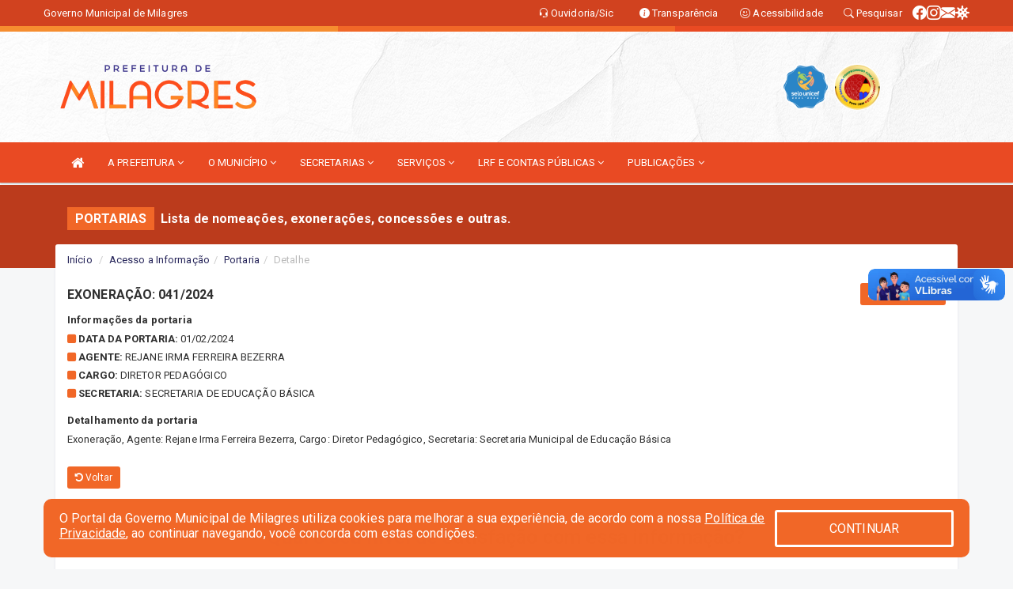

--- FILE ---
content_type: text/html; charset=utf-8
request_url: https://www.google.com/recaptcha/enterprise/anchor?ar=1&k=6Lfpno0rAAAAAKLuHiMwU8-MdXdGCKY9-FdmjwEF&co=aHR0cHM6Ly9taWxhZ3Jlcy5jZS5nb3YuYnI6NDQz&hl=en&v=PoyoqOPhxBO7pBk68S4YbpHZ&size=normal&anchor-ms=20000&execute-ms=30000&cb=7b31s0cjute3
body_size: 49536
content:
<!DOCTYPE HTML><html dir="ltr" lang="en"><head><meta http-equiv="Content-Type" content="text/html; charset=UTF-8">
<meta http-equiv="X-UA-Compatible" content="IE=edge">
<title>reCAPTCHA</title>
<style type="text/css">
/* cyrillic-ext */
@font-face {
  font-family: 'Roboto';
  font-style: normal;
  font-weight: 400;
  font-stretch: 100%;
  src: url(//fonts.gstatic.com/s/roboto/v48/KFO7CnqEu92Fr1ME7kSn66aGLdTylUAMa3GUBHMdazTgWw.woff2) format('woff2');
  unicode-range: U+0460-052F, U+1C80-1C8A, U+20B4, U+2DE0-2DFF, U+A640-A69F, U+FE2E-FE2F;
}
/* cyrillic */
@font-face {
  font-family: 'Roboto';
  font-style: normal;
  font-weight: 400;
  font-stretch: 100%;
  src: url(//fonts.gstatic.com/s/roboto/v48/KFO7CnqEu92Fr1ME7kSn66aGLdTylUAMa3iUBHMdazTgWw.woff2) format('woff2');
  unicode-range: U+0301, U+0400-045F, U+0490-0491, U+04B0-04B1, U+2116;
}
/* greek-ext */
@font-face {
  font-family: 'Roboto';
  font-style: normal;
  font-weight: 400;
  font-stretch: 100%;
  src: url(//fonts.gstatic.com/s/roboto/v48/KFO7CnqEu92Fr1ME7kSn66aGLdTylUAMa3CUBHMdazTgWw.woff2) format('woff2');
  unicode-range: U+1F00-1FFF;
}
/* greek */
@font-face {
  font-family: 'Roboto';
  font-style: normal;
  font-weight: 400;
  font-stretch: 100%;
  src: url(//fonts.gstatic.com/s/roboto/v48/KFO7CnqEu92Fr1ME7kSn66aGLdTylUAMa3-UBHMdazTgWw.woff2) format('woff2');
  unicode-range: U+0370-0377, U+037A-037F, U+0384-038A, U+038C, U+038E-03A1, U+03A3-03FF;
}
/* math */
@font-face {
  font-family: 'Roboto';
  font-style: normal;
  font-weight: 400;
  font-stretch: 100%;
  src: url(//fonts.gstatic.com/s/roboto/v48/KFO7CnqEu92Fr1ME7kSn66aGLdTylUAMawCUBHMdazTgWw.woff2) format('woff2');
  unicode-range: U+0302-0303, U+0305, U+0307-0308, U+0310, U+0312, U+0315, U+031A, U+0326-0327, U+032C, U+032F-0330, U+0332-0333, U+0338, U+033A, U+0346, U+034D, U+0391-03A1, U+03A3-03A9, U+03B1-03C9, U+03D1, U+03D5-03D6, U+03F0-03F1, U+03F4-03F5, U+2016-2017, U+2034-2038, U+203C, U+2040, U+2043, U+2047, U+2050, U+2057, U+205F, U+2070-2071, U+2074-208E, U+2090-209C, U+20D0-20DC, U+20E1, U+20E5-20EF, U+2100-2112, U+2114-2115, U+2117-2121, U+2123-214F, U+2190, U+2192, U+2194-21AE, U+21B0-21E5, U+21F1-21F2, U+21F4-2211, U+2213-2214, U+2216-22FF, U+2308-230B, U+2310, U+2319, U+231C-2321, U+2336-237A, U+237C, U+2395, U+239B-23B7, U+23D0, U+23DC-23E1, U+2474-2475, U+25AF, U+25B3, U+25B7, U+25BD, U+25C1, U+25CA, U+25CC, U+25FB, U+266D-266F, U+27C0-27FF, U+2900-2AFF, U+2B0E-2B11, U+2B30-2B4C, U+2BFE, U+3030, U+FF5B, U+FF5D, U+1D400-1D7FF, U+1EE00-1EEFF;
}
/* symbols */
@font-face {
  font-family: 'Roboto';
  font-style: normal;
  font-weight: 400;
  font-stretch: 100%;
  src: url(//fonts.gstatic.com/s/roboto/v48/KFO7CnqEu92Fr1ME7kSn66aGLdTylUAMaxKUBHMdazTgWw.woff2) format('woff2');
  unicode-range: U+0001-000C, U+000E-001F, U+007F-009F, U+20DD-20E0, U+20E2-20E4, U+2150-218F, U+2190, U+2192, U+2194-2199, U+21AF, U+21E6-21F0, U+21F3, U+2218-2219, U+2299, U+22C4-22C6, U+2300-243F, U+2440-244A, U+2460-24FF, U+25A0-27BF, U+2800-28FF, U+2921-2922, U+2981, U+29BF, U+29EB, U+2B00-2BFF, U+4DC0-4DFF, U+FFF9-FFFB, U+10140-1018E, U+10190-1019C, U+101A0, U+101D0-101FD, U+102E0-102FB, U+10E60-10E7E, U+1D2C0-1D2D3, U+1D2E0-1D37F, U+1F000-1F0FF, U+1F100-1F1AD, U+1F1E6-1F1FF, U+1F30D-1F30F, U+1F315, U+1F31C, U+1F31E, U+1F320-1F32C, U+1F336, U+1F378, U+1F37D, U+1F382, U+1F393-1F39F, U+1F3A7-1F3A8, U+1F3AC-1F3AF, U+1F3C2, U+1F3C4-1F3C6, U+1F3CA-1F3CE, U+1F3D4-1F3E0, U+1F3ED, U+1F3F1-1F3F3, U+1F3F5-1F3F7, U+1F408, U+1F415, U+1F41F, U+1F426, U+1F43F, U+1F441-1F442, U+1F444, U+1F446-1F449, U+1F44C-1F44E, U+1F453, U+1F46A, U+1F47D, U+1F4A3, U+1F4B0, U+1F4B3, U+1F4B9, U+1F4BB, U+1F4BF, U+1F4C8-1F4CB, U+1F4D6, U+1F4DA, U+1F4DF, U+1F4E3-1F4E6, U+1F4EA-1F4ED, U+1F4F7, U+1F4F9-1F4FB, U+1F4FD-1F4FE, U+1F503, U+1F507-1F50B, U+1F50D, U+1F512-1F513, U+1F53E-1F54A, U+1F54F-1F5FA, U+1F610, U+1F650-1F67F, U+1F687, U+1F68D, U+1F691, U+1F694, U+1F698, U+1F6AD, U+1F6B2, U+1F6B9-1F6BA, U+1F6BC, U+1F6C6-1F6CF, U+1F6D3-1F6D7, U+1F6E0-1F6EA, U+1F6F0-1F6F3, U+1F6F7-1F6FC, U+1F700-1F7FF, U+1F800-1F80B, U+1F810-1F847, U+1F850-1F859, U+1F860-1F887, U+1F890-1F8AD, U+1F8B0-1F8BB, U+1F8C0-1F8C1, U+1F900-1F90B, U+1F93B, U+1F946, U+1F984, U+1F996, U+1F9E9, U+1FA00-1FA6F, U+1FA70-1FA7C, U+1FA80-1FA89, U+1FA8F-1FAC6, U+1FACE-1FADC, U+1FADF-1FAE9, U+1FAF0-1FAF8, U+1FB00-1FBFF;
}
/* vietnamese */
@font-face {
  font-family: 'Roboto';
  font-style: normal;
  font-weight: 400;
  font-stretch: 100%;
  src: url(//fonts.gstatic.com/s/roboto/v48/KFO7CnqEu92Fr1ME7kSn66aGLdTylUAMa3OUBHMdazTgWw.woff2) format('woff2');
  unicode-range: U+0102-0103, U+0110-0111, U+0128-0129, U+0168-0169, U+01A0-01A1, U+01AF-01B0, U+0300-0301, U+0303-0304, U+0308-0309, U+0323, U+0329, U+1EA0-1EF9, U+20AB;
}
/* latin-ext */
@font-face {
  font-family: 'Roboto';
  font-style: normal;
  font-weight: 400;
  font-stretch: 100%;
  src: url(//fonts.gstatic.com/s/roboto/v48/KFO7CnqEu92Fr1ME7kSn66aGLdTylUAMa3KUBHMdazTgWw.woff2) format('woff2');
  unicode-range: U+0100-02BA, U+02BD-02C5, U+02C7-02CC, U+02CE-02D7, U+02DD-02FF, U+0304, U+0308, U+0329, U+1D00-1DBF, U+1E00-1E9F, U+1EF2-1EFF, U+2020, U+20A0-20AB, U+20AD-20C0, U+2113, U+2C60-2C7F, U+A720-A7FF;
}
/* latin */
@font-face {
  font-family: 'Roboto';
  font-style: normal;
  font-weight: 400;
  font-stretch: 100%;
  src: url(//fonts.gstatic.com/s/roboto/v48/KFO7CnqEu92Fr1ME7kSn66aGLdTylUAMa3yUBHMdazQ.woff2) format('woff2');
  unicode-range: U+0000-00FF, U+0131, U+0152-0153, U+02BB-02BC, U+02C6, U+02DA, U+02DC, U+0304, U+0308, U+0329, U+2000-206F, U+20AC, U+2122, U+2191, U+2193, U+2212, U+2215, U+FEFF, U+FFFD;
}
/* cyrillic-ext */
@font-face {
  font-family: 'Roboto';
  font-style: normal;
  font-weight: 500;
  font-stretch: 100%;
  src: url(//fonts.gstatic.com/s/roboto/v48/KFO7CnqEu92Fr1ME7kSn66aGLdTylUAMa3GUBHMdazTgWw.woff2) format('woff2');
  unicode-range: U+0460-052F, U+1C80-1C8A, U+20B4, U+2DE0-2DFF, U+A640-A69F, U+FE2E-FE2F;
}
/* cyrillic */
@font-face {
  font-family: 'Roboto';
  font-style: normal;
  font-weight: 500;
  font-stretch: 100%;
  src: url(//fonts.gstatic.com/s/roboto/v48/KFO7CnqEu92Fr1ME7kSn66aGLdTylUAMa3iUBHMdazTgWw.woff2) format('woff2');
  unicode-range: U+0301, U+0400-045F, U+0490-0491, U+04B0-04B1, U+2116;
}
/* greek-ext */
@font-face {
  font-family: 'Roboto';
  font-style: normal;
  font-weight: 500;
  font-stretch: 100%;
  src: url(//fonts.gstatic.com/s/roboto/v48/KFO7CnqEu92Fr1ME7kSn66aGLdTylUAMa3CUBHMdazTgWw.woff2) format('woff2');
  unicode-range: U+1F00-1FFF;
}
/* greek */
@font-face {
  font-family: 'Roboto';
  font-style: normal;
  font-weight: 500;
  font-stretch: 100%;
  src: url(//fonts.gstatic.com/s/roboto/v48/KFO7CnqEu92Fr1ME7kSn66aGLdTylUAMa3-UBHMdazTgWw.woff2) format('woff2');
  unicode-range: U+0370-0377, U+037A-037F, U+0384-038A, U+038C, U+038E-03A1, U+03A3-03FF;
}
/* math */
@font-face {
  font-family: 'Roboto';
  font-style: normal;
  font-weight: 500;
  font-stretch: 100%;
  src: url(//fonts.gstatic.com/s/roboto/v48/KFO7CnqEu92Fr1ME7kSn66aGLdTylUAMawCUBHMdazTgWw.woff2) format('woff2');
  unicode-range: U+0302-0303, U+0305, U+0307-0308, U+0310, U+0312, U+0315, U+031A, U+0326-0327, U+032C, U+032F-0330, U+0332-0333, U+0338, U+033A, U+0346, U+034D, U+0391-03A1, U+03A3-03A9, U+03B1-03C9, U+03D1, U+03D5-03D6, U+03F0-03F1, U+03F4-03F5, U+2016-2017, U+2034-2038, U+203C, U+2040, U+2043, U+2047, U+2050, U+2057, U+205F, U+2070-2071, U+2074-208E, U+2090-209C, U+20D0-20DC, U+20E1, U+20E5-20EF, U+2100-2112, U+2114-2115, U+2117-2121, U+2123-214F, U+2190, U+2192, U+2194-21AE, U+21B0-21E5, U+21F1-21F2, U+21F4-2211, U+2213-2214, U+2216-22FF, U+2308-230B, U+2310, U+2319, U+231C-2321, U+2336-237A, U+237C, U+2395, U+239B-23B7, U+23D0, U+23DC-23E1, U+2474-2475, U+25AF, U+25B3, U+25B7, U+25BD, U+25C1, U+25CA, U+25CC, U+25FB, U+266D-266F, U+27C0-27FF, U+2900-2AFF, U+2B0E-2B11, U+2B30-2B4C, U+2BFE, U+3030, U+FF5B, U+FF5D, U+1D400-1D7FF, U+1EE00-1EEFF;
}
/* symbols */
@font-face {
  font-family: 'Roboto';
  font-style: normal;
  font-weight: 500;
  font-stretch: 100%;
  src: url(//fonts.gstatic.com/s/roboto/v48/KFO7CnqEu92Fr1ME7kSn66aGLdTylUAMaxKUBHMdazTgWw.woff2) format('woff2');
  unicode-range: U+0001-000C, U+000E-001F, U+007F-009F, U+20DD-20E0, U+20E2-20E4, U+2150-218F, U+2190, U+2192, U+2194-2199, U+21AF, U+21E6-21F0, U+21F3, U+2218-2219, U+2299, U+22C4-22C6, U+2300-243F, U+2440-244A, U+2460-24FF, U+25A0-27BF, U+2800-28FF, U+2921-2922, U+2981, U+29BF, U+29EB, U+2B00-2BFF, U+4DC0-4DFF, U+FFF9-FFFB, U+10140-1018E, U+10190-1019C, U+101A0, U+101D0-101FD, U+102E0-102FB, U+10E60-10E7E, U+1D2C0-1D2D3, U+1D2E0-1D37F, U+1F000-1F0FF, U+1F100-1F1AD, U+1F1E6-1F1FF, U+1F30D-1F30F, U+1F315, U+1F31C, U+1F31E, U+1F320-1F32C, U+1F336, U+1F378, U+1F37D, U+1F382, U+1F393-1F39F, U+1F3A7-1F3A8, U+1F3AC-1F3AF, U+1F3C2, U+1F3C4-1F3C6, U+1F3CA-1F3CE, U+1F3D4-1F3E0, U+1F3ED, U+1F3F1-1F3F3, U+1F3F5-1F3F7, U+1F408, U+1F415, U+1F41F, U+1F426, U+1F43F, U+1F441-1F442, U+1F444, U+1F446-1F449, U+1F44C-1F44E, U+1F453, U+1F46A, U+1F47D, U+1F4A3, U+1F4B0, U+1F4B3, U+1F4B9, U+1F4BB, U+1F4BF, U+1F4C8-1F4CB, U+1F4D6, U+1F4DA, U+1F4DF, U+1F4E3-1F4E6, U+1F4EA-1F4ED, U+1F4F7, U+1F4F9-1F4FB, U+1F4FD-1F4FE, U+1F503, U+1F507-1F50B, U+1F50D, U+1F512-1F513, U+1F53E-1F54A, U+1F54F-1F5FA, U+1F610, U+1F650-1F67F, U+1F687, U+1F68D, U+1F691, U+1F694, U+1F698, U+1F6AD, U+1F6B2, U+1F6B9-1F6BA, U+1F6BC, U+1F6C6-1F6CF, U+1F6D3-1F6D7, U+1F6E0-1F6EA, U+1F6F0-1F6F3, U+1F6F7-1F6FC, U+1F700-1F7FF, U+1F800-1F80B, U+1F810-1F847, U+1F850-1F859, U+1F860-1F887, U+1F890-1F8AD, U+1F8B0-1F8BB, U+1F8C0-1F8C1, U+1F900-1F90B, U+1F93B, U+1F946, U+1F984, U+1F996, U+1F9E9, U+1FA00-1FA6F, U+1FA70-1FA7C, U+1FA80-1FA89, U+1FA8F-1FAC6, U+1FACE-1FADC, U+1FADF-1FAE9, U+1FAF0-1FAF8, U+1FB00-1FBFF;
}
/* vietnamese */
@font-face {
  font-family: 'Roboto';
  font-style: normal;
  font-weight: 500;
  font-stretch: 100%;
  src: url(//fonts.gstatic.com/s/roboto/v48/KFO7CnqEu92Fr1ME7kSn66aGLdTylUAMa3OUBHMdazTgWw.woff2) format('woff2');
  unicode-range: U+0102-0103, U+0110-0111, U+0128-0129, U+0168-0169, U+01A0-01A1, U+01AF-01B0, U+0300-0301, U+0303-0304, U+0308-0309, U+0323, U+0329, U+1EA0-1EF9, U+20AB;
}
/* latin-ext */
@font-face {
  font-family: 'Roboto';
  font-style: normal;
  font-weight: 500;
  font-stretch: 100%;
  src: url(//fonts.gstatic.com/s/roboto/v48/KFO7CnqEu92Fr1ME7kSn66aGLdTylUAMa3KUBHMdazTgWw.woff2) format('woff2');
  unicode-range: U+0100-02BA, U+02BD-02C5, U+02C7-02CC, U+02CE-02D7, U+02DD-02FF, U+0304, U+0308, U+0329, U+1D00-1DBF, U+1E00-1E9F, U+1EF2-1EFF, U+2020, U+20A0-20AB, U+20AD-20C0, U+2113, U+2C60-2C7F, U+A720-A7FF;
}
/* latin */
@font-face {
  font-family: 'Roboto';
  font-style: normal;
  font-weight: 500;
  font-stretch: 100%;
  src: url(//fonts.gstatic.com/s/roboto/v48/KFO7CnqEu92Fr1ME7kSn66aGLdTylUAMa3yUBHMdazQ.woff2) format('woff2');
  unicode-range: U+0000-00FF, U+0131, U+0152-0153, U+02BB-02BC, U+02C6, U+02DA, U+02DC, U+0304, U+0308, U+0329, U+2000-206F, U+20AC, U+2122, U+2191, U+2193, U+2212, U+2215, U+FEFF, U+FFFD;
}
/* cyrillic-ext */
@font-face {
  font-family: 'Roboto';
  font-style: normal;
  font-weight: 900;
  font-stretch: 100%;
  src: url(//fonts.gstatic.com/s/roboto/v48/KFO7CnqEu92Fr1ME7kSn66aGLdTylUAMa3GUBHMdazTgWw.woff2) format('woff2');
  unicode-range: U+0460-052F, U+1C80-1C8A, U+20B4, U+2DE0-2DFF, U+A640-A69F, U+FE2E-FE2F;
}
/* cyrillic */
@font-face {
  font-family: 'Roboto';
  font-style: normal;
  font-weight: 900;
  font-stretch: 100%;
  src: url(//fonts.gstatic.com/s/roboto/v48/KFO7CnqEu92Fr1ME7kSn66aGLdTylUAMa3iUBHMdazTgWw.woff2) format('woff2');
  unicode-range: U+0301, U+0400-045F, U+0490-0491, U+04B0-04B1, U+2116;
}
/* greek-ext */
@font-face {
  font-family: 'Roboto';
  font-style: normal;
  font-weight: 900;
  font-stretch: 100%;
  src: url(//fonts.gstatic.com/s/roboto/v48/KFO7CnqEu92Fr1ME7kSn66aGLdTylUAMa3CUBHMdazTgWw.woff2) format('woff2');
  unicode-range: U+1F00-1FFF;
}
/* greek */
@font-face {
  font-family: 'Roboto';
  font-style: normal;
  font-weight: 900;
  font-stretch: 100%;
  src: url(//fonts.gstatic.com/s/roboto/v48/KFO7CnqEu92Fr1ME7kSn66aGLdTylUAMa3-UBHMdazTgWw.woff2) format('woff2');
  unicode-range: U+0370-0377, U+037A-037F, U+0384-038A, U+038C, U+038E-03A1, U+03A3-03FF;
}
/* math */
@font-face {
  font-family: 'Roboto';
  font-style: normal;
  font-weight: 900;
  font-stretch: 100%;
  src: url(//fonts.gstatic.com/s/roboto/v48/KFO7CnqEu92Fr1ME7kSn66aGLdTylUAMawCUBHMdazTgWw.woff2) format('woff2');
  unicode-range: U+0302-0303, U+0305, U+0307-0308, U+0310, U+0312, U+0315, U+031A, U+0326-0327, U+032C, U+032F-0330, U+0332-0333, U+0338, U+033A, U+0346, U+034D, U+0391-03A1, U+03A3-03A9, U+03B1-03C9, U+03D1, U+03D5-03D6, U+03F0-03F1, U+03F4-03F5, U+2016-2017, U+2034-2038, U+203C, U+2040, U+2043, U+2047, U+2050, U+2057, U+205F, U+2070-2071, U+2074-208E, U+2090-209C, U+20D0-20DC, U+20E1, U+20E5-20EF, U+2100-2112, U+2114-2115, U+2117-2121, U+2123-214F, U+2190, U+2192, U+2194-21AE, U+21B0-21E5, U+21F1-21F2, U+21F4-2211, U+2213-2214, U+2216-22FF, U+2308-230B, U+2310, U+2319, U+231C-2321, U+2336-237A, U+237C, U+2395, U+239B-23B7, U+23D0, U+23DC-23E1, U+2474-2475, U+25AF, U+25B3, U+25B7, U+25BD, U+25C1, U+25CA, U+25CC, U+25FB, U+266D-266F, U+27C0-27FF, U+2900-2AFF, U+2B0E-2B11, U+2B30-2B4C, U+2BFE, U+3030, U+FF5B, U+FF5D, U+1D400-1D7FF, U+1EE00-1EEFF;
}
/* symbols */
@font-face {
  font-family: 'Roboto';
  font-style: normal;
  font-weight: 900;
  font-stretch: 100%;
  src: url(//fonts.gstatic.com/s/roboto/v48/KFO7CnqEu92Fr1ME7kSn66aGLdTylUAMaxKUBHMdazTgWw.woff2) format('woff2');
  unicode-range: U+0001-000C, U+000E-001F, U+007F-009F, U+20DD-20E0, U+20E2-20E4, U+2150-218F, U+2190, U+2192, U+2194-2199, U+21AF, U+21E6-21F0, U+21F3, U+2218-2219, U+2299, U+22C4-22C6, U+2300-243F, U+2440-244A, U+2460-24FF, U+25A0-27BF, U+2800-28FF, U+2921-2922, U+2981, U+29BF, U+29EB, U+2B00-2BFF, U+4DC0-4DFF, U+FFF9-FFFB, U+10140-1018E, U+10190-1019C, U+101A0, U+101D0-101FD, U+102E0-102FB, U+10E60-10E7E, U+1D2C0-1D2D3, U+1D2E0-1D37F, U+1F000-1F0FF, U+1F100-1F1AD, U+1F1E6-1F1FF, U+1F30D-1F30F, U+1F315, U+1F31C, U+1F31E, U+1F320-1F32C, U+1F336, U+1F378, U+1F37D, U+1F382, U+1F393-1F39F, U+1F3A7-1F3A8, U+1F3AC-1F3AF, U+1F3C2, U+1F3C4-1F3C6, U+1F3CA-1F3CE, U+1F3D4-1F3E0, U+1F3ED, U+1F3F1-1F3F3, U+1F3F5-1F3F7, U+1F408, U+1F415, U+1F41F, U+1F426, U+1F43F, U+1F441-1F442, U+1F444, U+1F446-1F449, U+1F44C-1F44E, U+1F453, U+1F46A, U+1F47D, U+1F4A3, U+1F4B0, U+1F4B3, U+1F4B9, U+1F4BB, U+1F4BF, U+1F4C8-1F4CB, U+1F4D6, U+1F4DA, U+1F4DF, U+1F4E3-1F4E6, U+1F4EA-1F4ED, U+1F4F7, U+1F4F9-1F4FB, U+1F4FD-1F4FE, U+1F503, U+1F507-1F50B, U+1F50D, U+1F512-1F513, U+1F53E-1F54A, U+1F54F-1F5FA, U+1F610, U+1F650-1F67F, U+1F687, U+1F68D, U+1F691, U+1F694, U+1F698, U+1F6AD, U+1F6B2, U+1F6B9-1F6BA, U+1F6BC, U+1F6C6-1F6CF, U+1F6D3-1F6D7, U+1F6E0-1F6EA, U+1F6F0-1F6F3, U+1F6F7-1F6FC, U+1F700-1F7FF, U+1F800-1F80B, U+1F810-1F847, U+1F850-1F859, U+1F860-1F887, U+1F890-1F8AD, U+1F8B0-1F8BB, U+1F8C0-1F8C1, U+1F900-1F90B, U+1F93B, U+1F946, U+1F984, U+1F996, U+1F9E9, U+1FA00-1FA6F, U+1FA70-1FA7C, U+1FA80-1FA89, U+1FA8F-1FAC6, U+1FACE-1FADC, U+1FADF-1FAE9, U+1FAF0-1FAF8, U+1FB00-1FBFF;
}
/* vietnamese */
@font-face {
  font-family: 'Roboto';
  font-style: normal;
  font-weight: 900;
  font-stretch: 100%;
  src: url(//fonts.gstatic.com/s/roboto/v48/KFO7CnqEu92Fr1ME7kSn66aGLdTylUAMa3OUBHMdazTgWw.woff2) format('woff2');
  unicode-range: U+0102-0103, U+0110-0111, U+0128-0129, U+0168-0169, U+01A0-01A1, U+01AF-01B0, U+0300-0301, U+0303-0304, U+0308-0309, U+0323, U+0329, U+1EA0-1EF9, U+20AB;
}
/* latin-ext */
@font-face {
  font-family: 'Roboto';
  font-style: normal;
  font-weight: 900;
  font-stretch: 100%;
  src: url(//fonts.gstatic.com/s/roboto/v48/KFO7CnqEu92Fr1ME7kSn66aGLdTylUAMa3KUBHMdazTgWw.woff2) format('woff2');
  unicode-range: U+0100-02BA, U+02BD-02C5, U+02C7-02CC, U+02CE-02D7, U+02DD-02FF, U+0304, U+0308, U+0329, U+1D00-1DBF, U+1E00-1E9F, U+1EF2-1EFF, U+2020, U+20A0-20AB, U+20AD-20C0, U+2113, U+2C60-2C7F, U+A720-A7FF;
}
/* latin */
@font-face {
  font-family: 'Roboto';
  font-style: normal;
  font-weight: 900;
  font-stretch: 100%;
  src: url(//fonts.gstatic.com/s/roboto/v48/KFO7CnqEu92Fr1ME7kSn66aGLdTylUAMa3yUBHMdazQ.woff2) format('woff2');
  unicode-range: U+0000-00FF, U+0131, U+0152-0153, U+02BB-02BC, U+02C6, U+02DA, U+02DC, U+0304, U+0308, U+0329, U+2000-206F, U+20AC, U+2122, U+2191, U+2193, U+2212, U+2215, U+FEFF, U+FFFD;
}

</style>
<link rel="stylesheet" type="text/css" href="https://www.gstatic.com/recaptcha/releases/PoyoqOPhxBO7pBk68S4YbpHZ/styles__ltr.css">
<script nonce="T9avpHCP7tsKjGh6tSVFZA" type="text/javascript">window['__recaptcha_api'] = 'https://www.google.com/recaptcha/enterprise/';</script>
<script type="text/javascript" src="https://www.gstatic.com/recaptcha/releases/PoyoqOPhxBO7pBk68S4YbpHZ/recaptcha__en.js" nonce="T9avpHCP7tsKjGh6tSVFZA">
      
    </script></head>
<body><div id="rc-anchor-alert" class="rc-anchor-alert"></div>
<input type="hidden" id="recaptcha-token" value="[base64]">
<script type="text/javascript" nonce="T9avpHCP7tsKjGh6tSVFZA">
      recaptcha.anchor.Main.init("[\x22ainput\x22,[\x22bgdata\x22,\x22\x22,\[base64]/[base64]/[base64]/[base64]/[base64]/[base64]/KGcoTywyNTMsTy5PKSxVRyhPLEMpKTpnKE8sMjUzLEMpLE8pKSxsKSksTykpfSxieT1mdW5jdGlvbihDLE8sdSxsKXtmb3IobD0odT1SKEMpLDApO08+MDtPLS0pbD1sPDw4fFooQyk7ZyhDLHUsbCl9LFVHPWZ1bmN0aW9uKEMsTyl7Qy5pLmxlbmd0aD4xMDQ/[base64]/[base64]/[base64]/[base64]/[base64]/[base64]/[base64]\\u003d\x22,\[base64]\\u003d\\u003d\x22,\x22w6M1VkzCucKawrTClcOvwp4ZJsO4w5DDqXkCwq/DpsOmwonDsEgaBMKMwooCPRVJBcO/w4HDjsKGwo16ViJ6w6EFw4XCpivCnRFbf8Ozw6PCszLCjsKbQcOefcO9wrxMwq5vLD8ew5DCiHvCrMOQCMOFw7Vww6xZCcOCwppuwqTDmhh2LhYwVHZIw6hvYsK+w6xRw6nDrsO+w6oJw5TDi2TClsKOwo/DoSTDmCAXw6skJFHDsUxgw4PDtkPCoAHCqMOPwrvCrcKMAMKWwrJVwpYPTWV7YHNaw4FKw6PDilfDrcObwpbCsMKIwprDiMKVSVdCGx8KNUhKKX3DlMKCwpcRw41tLsKna8Ouw5nCr8OwJ8O9wq/CgX8eBcOIBG/CkVACw6jDuwjCj00tQsO6w7ESw7/CkF19OzzDssK2w4chJMKCw7TDhsOTSMOowokWYRnCjVjDmRJUw7DCslVtT8KdFnPDtx9Lw4dRasKzBcKAKcKBeG4cwr4Qwo1vw6Ufw5p1w5HDtzc5e3oBIsKrw7tcKsOwwq/[base64]/BSrCl8KSc3/Dqh/[base64]/CkwMVwoDDqMOZwrzCq3J4R8KyaVg7Y8Obw75zwq9CK07DpRpDw6pLw43CisKew4gIE8OAwobCo8OvJFzChcK/[base64]/CssOSe00Twr/CisK3w7vDn17Cm8OPMsKBUigyOmJ2WsOgwojDoGFSbzHDjsOewqDDvMKuXcKPw5ZPbQPCqcOFYRFewr3ChcONw7NDwqksw6vCvsOVaUQTbcODM8OWw5DDvMOEQ8K6w5IIA8K+wrjDjSoEf8K4UsOpPsOkM8K7AQLDl8O/XERWOxNgwqBLByxhCsK7wqBiQC9uw48Mw5XCkw/DkmRHwop/RwLCn8KFwpkZKMOZwr8DwpXDhHLCkzxOE0bCgMKaP8KgBWDDnXXDkxArw5zCskxHB8K+wplNQ2jChcOdwq3DqMOjw73CgcOlU8OwPMKbaMOjO8OBwpBwRsKUWQoawr/Cg3zDnMKGRsOLwqhkYMO/BcORw4Rsw4UMw5TCqMK9YgzDnTPCqhgmwoTCtG/ClsO4S8OYwp85VMKaPzZ5w5IaUcODCScac1hGwpjCv8KMw4zDsVwqcsKywqZ9DxTCr0AwRMO5TMKgwrl7wpZxw4VpwrrDksK7M8ORDMK/wpbDlBnDoEwMwovCkMK2LcOpYMOCeMO7ZMOLMsOBbMOgAXV0VcOBAQcvMnM0wqNOacOBwofCvcK9wo/DgxDDmzfDu8K3TMKIPUxrwowzTzJyIsKxw70TQMOtw5nCqsORBn0jR8Kywq/CvghTwrXCgkPCnwM4wqhLESBhw4fDszZjOnLDrik2w63DtnfDkmtQw7lSFsKKw5zDhxzCkMKbwo5Xw6/DtxNWwp5BaMO4ZcOXcMKEQXXClgVEV2k7HcKHESk1w4XDhEHDmsKZw6rCtcKAZhQVw5taw4Mdf1ohw6zDgXLCjsKBNkzCkijCj1nCusK1ARMFCHU7wq/[base64]/CljpDZsOTfXLDnMKlwobCpgPCrsO6w6vDhsKXwrIcSsKKQcKlLcOswozDgW9ewrFZwqPChEczPsKVQcKxUA7CsGMhMMK1wrTDpsOGTXAGElPDt3zCoWDCp1I5MMOeHMOwWE/CgiHDuj3Do0PDkMO2X8Ofwq/Cm8OXwqxxMBDDusOwLsOJwqPCk8KxGMKhaw51aVHCoMOrIsKsDxJ2wq9Yw5/[base64]/DisO7TTHCvELDqMKzw6MwA8K8w77DhFjCt8OaaQ1nGsOJdMOJwoDCqMO5wrMrw6nDvGIWwp/[base64]/DvcOYUMKmbTsnSlZCFMOSJRXCssONw68hMX4Vwp7CpRFhwrvDr8OPeDsQZCVQw4pfwqPClMOGw6vCtwLDrsOnVsOnwpLCtSjDk2zDjgRDdMOsWy/DhcOsZMO7wotbwpbCrhXCtsO4wr1Iw7hgwqDCuiZYV8KjWF0HwrBcw7cfwqPCuiQpcsKBw4B8wrLDlcObw6rClDEHHnLDm8K2wpk9w7PCqX5hVMOcG8Kaw4d/w5wdfSjDocOiwqTDj2dcwpvCvh4tw7fDr0wnwrrDrVRSwpNHBTbCv2rDhsKGwoDCqMOFwqhLw7vCp8KZW2XCv8OUKcKbwqgmwqgVw6zDjAJTwqEswrLDnxZLw7DDhsO/wp1FZHHCqyMpw7jDkU/DrWrDr8OXWsObLcK/[base64]/Cj8O7YSXDusO9SivCrMOPGDEoX8KtP8OMw77DmSDCnMOtw4XDn8OOw4jDnnledx97wrFmfBjDvsK0w7AZw7EHw6kcwqvDjcKldCA4w5Bww4/CsHrDqsOfKcO1KsOfwqPDo8KmYEExw5YvGS0dL8OUw6vCmyPCisKPwos4CsKgCUxkw57DhkPCuRPClj3DkMOkwohoCMK5wr7CksOtEcKAw7kaw7PClHbDkMOeWcKOwrcBwp18dUlOwpLCj8KFRU9HwqFqw4TCpz5lw5UmChkRw7Muw7fDpMOwG0QXaw/Dn8OHwpBzcsKSwpPDm8OaJsK7ZsOhOcKvGCTCt8OowpLDncOAASwmVUnCjE5uwoXCgi/[base64]/F8K0w65sw7BKCWRfO8Ouw4wdw6rDo8O2wr7ClSrDhsO3CTwrcsKYNDIVXQIebBnDvBcJw6fCmlIPX8KXC8Oowp7ClU/CuDELwrM1EsOlMyhhwrZ4NnDDr8KBwpRHwpVHe3TDqVBRcMKuwolmX8OSJEPDr8KgwoXCtHnDrcOaw50PwqVmQcK6c8K8wo7CqMKrfEHDn8Oew7HDjcOkDgrCk0nDpxNXwpE/wo7CusOuS3bDminCksOgKCvCtcOUwotDJsOuw5g6wp4KFgkqVsKRMFfCjMOUw4pvw7/DusKmw5MCAinDkWnCswlsw5UywrcCFhUiw4N6YSrCmy8tw6rDjsKxSglKwqR8w4gAwrbDmTLCq2nCg8Olw5nDuMKmdhQAUMOswq/DiSrCpgwQHsKPLsORw7JXW8OPwpzDjMKQw6fDq8KyGB0FdwbDulnCsMOewpXChA4Kw6LCr8OEJ1vDm8KbVcOaEMO/woHDtwPCmCk6alzDrE8mwp/DjXNaJsK2D8KdN2HClF7CoV04csOoAMOawpvCtFwNw7vDqMKhw6xdIg/DpUVuNRDDvTgWwo7DtlvCgETCsHRxwqB7w7PCpT5jY1AgK8OxNGIuNMOuwrQXw6Qmwo0rw4FYVEvCnxZYYcKfa8Kpw7jDrcKVw6jDrRQPRcO4wqMzCcOeIH4XYGw5woEjwrR/wpDDrcKtJMO2w5LDgMOabgUOOHbDhcO0w5YKw4p5wpvDuCHCg8KRwqdRwpfCm37CrcOsGhocDlnDv8O0DzAzw7TCvxXCvMOAw5ZSH2Qdwq8/[base64]/Cix4lVsO1GFXDhSfCm8KHUm5Mw7dFTWXDrSI8woTCqibCjEFHw75+w7vDqXUjBMO7GcKVwo80w4I4wpQrwpfDt8KUwrXDji7Ch8KuYgHDi8KRJsOsMxDDthUfw4gzLcK/wr3CrcODwqA4wqFawrhKcDDDpzvClycPwpLCnsOPWsK/LXc9w40owofCssOrw7PChMKXwrnCrsKJwoJ6w68KAS0xwp8tacOqw63Dtw9/PxMVbcOHwo/Dm8KZEWzDsQfDghxiFsKhw6LDlMKMwpHCmBwvwoLCmMKfV8OHwqhDNgLCmsOnTiIXw6zDsEnDviZRwoplAVJcSWbDg1XChMK6IxDDk8KWwpkvb8Oaw73DnMO+w4DDnMK4wrvCl2fCml/DvMO+Q3/CscOZfAXDp8KTwobCj2bCg8KtEiXDsMK3RcKbwpbCqCvDjVcGw7heD3zCg8KYCMKsecOZZ8OTaMKZwqooQ3jCqR/DgsKcK8KXw7fDjhTCiWo/w7nDjcORwpjCsMKXPSrDmsK0w60PMC3CgMK1FklqSWjDn8KRSCUfaMKTIMKDbsKNw5HCn8OKdcO2XMOQwp57alHCp8Oewo/CoMO0w6onwqHChRxMBcO5MTfCh8O3Sg9uwp8JwpFIGMK1w5MNw5F1wofCoGzDl8KDX8KAw4l5wqFiw4PCgH4yw6rDiHLClsKFw6ZKditTw7vCilMBwq9lPsObw5bCnmhIw5HDqcKdNsKDJyDDogHDtCVTwp8vwrknNsKGbT10w7/CkcOdwpPCsMObwqrDucKcI8KKWcOdwojCscOPw5zDusKXAsKGwp0vwo0wY8Ouw7TCrcORw7HDnMKcw4TCnU13w5bCnXdXFQ7CtT7CuQQLwr7CuMKpTMOOwqfDpsKTw5RTeWfClFnCkcKpwq3CrxUzwqZMfMOuwqTCusKiw4DDkcK5fMORFcKxw7/DjMO2w4TChgXCs0YPw5HCglLCk1JAw5/CnxBGwqTDmkZkwpbClm3DpGbDocK4HMKkPsK3M8Oqw6YQwp3Cj3TCocOrw6Yvw6kdIicAwrUPGG0uw68owqMVwq4Jw7HDgMOiVcOww5XDqcKeMsK7eHJ7YMOVN1DCqk/DgmLDnsOSEsKwTsKjwrENwrfCmkLCnMKtwrDDu8OHOV9MwrJiwqfDuMK6wqI+F3R6XcKDa1PCisK+Vw/[base64]/[base64]/[base64]/[base64]/CvcOQB1bCkMKRK8OMw6nDqT9Dw6HCuCV+wrhow4/DiiXDhcOQwqVYDsKUwq/DtcOZwpjCnMK5woFDHxPDuQR4U8Oow6fCucKkwrDDrcKuwqfDlMKQD8OvV03CqcO6wqQ/AFlyPcKSFVnCo8K1w5DCq8O3UcK9wpHDqSvDisOQwrXDmUlkw5/CjcKlIMOYOcOGXCdACcO0dhdSdRbDoHUuwrNSJ1ojVMOywpzDh3fCuAfDtMOzP8OZO8OdwrnCtMKrwpLCqigow5Ryw6gnZmgSw7zDicKMO2Aff8O/wr1bc8KHwo7CrS7Dv8OsO8K1bcKwdsKqV8KBw6INw6Fxw4MRwrsmwrIUcRzDsgnCg3hgw687w5YZIyfDiMKawp/[base64]/[base64]/w5NQwpzCm8Kiw7zDnUHDmsOXwq3DiGpnwphew74nw63DqsKcXMK5w6ApcsOwCsOpSj/[base64]/E0oow5rDg8OKP8KXOn13WsO5wprDmcOXw7NKw7HCtMK0LT7Cg2R0LHcQW8OAw7JQwp/[base64]/Zi/DrmARw5BNaMOJacKcTsKbw4s5FcKCT8KDw7zCocO/QcKdw4fCvz43UBfDtVLDqzLDk8KCwodew6QNwps9TsOqwopAwoV9MXzDlsObwrHCqsK9wpHDhcOJw7bDn0TCr8KDw7N+w5Qzw4jDukTChx3CrghTc8O0wpc0w7fDjDDDi1TCswUtE27DmGrDl1o4wo4meW/Dq8Ouw5PDjMKiwohHA8K9MsOqGsKHf8K6wos8w5ZtDMOXw7cKwoHDsUwyC8OrZ8OMHMKGNxvCn8KSNi7CtMKowqDCvFvCoVYYXMOyw4jChCMbUglwwr/CvsKMwoAgw6kXwrLCmzY0w7rDpcONwoIKN0zDk8KTC01WK1bDucK5w6UWw7dJU8OXTUjCrBE+c8KWwqHDs0V3Y0saw7DDiRhGwoBxwrbCtUjChwZDJcOdTHLCpMO2wpV1W3zDsB/Co21owr/DuMOJK8OFw4Ijw7zCh8KpBm8XIcORw7TCmsKIdcKRRxPDllcZZMKbw6fCsiRCwrQOwr4Zf2PDqMOYRjXDmVhwWcO0w4EnLG/[base64]/w7HCucOIw4zCmhrCsT0UKhLChSVwP2nDpMOlwosMw4jDt8KzwpzCnFQEwqpNBgXCv2w4w4bDm2PDuFB1w6fDm0PCgFrCn8Oiw61YMMOEA8OGw5/[base64]/CocOOwpHCvWXDg8OTworCiMKOTQp4YhfCuRjCq8KYAQDDrz/DrybDlsOXwrBywqNvw7vCvMKTwoHCpsKNVmXDqsKswoxEHihvwoQqFMOqLsOPAMKtwosUwp/[base64]/DunoFNBXCkcONSMO4wqXCi8OkJcOXw7DDjcOJw7p1b3UUQmcyayVtw5HDqcO/w67DuTEPBwYzwq/DhSxEWcOIb2haW8OkflseVg7Cu8K7wrQqMHjCtDbDlWHDpMOtW8Opw7ose8OZw5vDs2/ClUfCjSPDusOMNG4WwqZNw53CkmHDkz4lw5t2JDcQWsKUIMOswojCuMO4e37Dr8KpOcO3wpsMD8Knw5c3wr3DsRsfAcKFeQFma8Oiwoh5w73CgynCnXx8K1zDu8K6wpoKwq/[base64]/CjsOVA3JxN8OAw7nDq3U/wpDCrMKeC8OUwphtS8KcW2fDvsKkwrfCv3rCvTxgw4JWeXENwpfCnxw5w5xsw6XCjMKZw4XDicOiD2QwwqNvwp5mRMKSWEXDmg/CjCgdw7nClsKeWcKxYlpVwrVqwprCuRs7QzMmJQF9wpTDmMKODcKFw7XCrcOfJiclcDdLGiDDng3DrMOrT1vCssO3CMKEQ8Ocw70nw5dJwoTCvFo+O8Olw7F0TcOCw7TDgMOZGMOFAh3CpsKtdADCusOgC8KKw5PDj0jCsMO2w5/DkHTDhwDCvAnCtz8rwrggw54/[base64]/K8OyJ8Kzw6LDpsOOawXCnG7Dhh7CthhKwpdnw60GP8OmwrDDrjAZLwFUw6lyYzhRw4vCrnlFw4h/w5VbwrBbKcOgWi8Bwp3DphrChcOYwo7DtsO+wolTfCHCkkBiw6fDoMOGw4wkwoA+wqDDhEnDvxPCncOWU8KBwqYzYUV+dcO9OMKJcgY0IkccJMKQHMOSD8Ojwp93VVlKw4PDtMO+TcOwQsK/wpzDqsOgw4LCrGbCjCsZLsKnbsO+MsOXMMO1P8Oew5EUwrR6wq/DvMOPPGp9cMK6wojCiHHDo2h4OcK1FB8oIHbDrGwyJkPDkgDDosOFw5nCkn84woXCv3MoSFV0esOxwow8w7Eewr5HOU/Ds0E1wotQVB3CpRTClynDq8Ojw7rCjixtXMOdwo/[base64]/CusKuUXxnwppyXCDDgljDhRPDonTCmVJGw7AOw6pSw7NDw6IGw5/DqsOUVsKwTcOXwojCh8O/woJ6ZMOTCAXCmcKbw6fCqcKiwq0pFnbCqGPCssOpFCICw4LDhsKDFhTCjXHDnzVJw5PCrsOvZB5vRVwQwoEiw7zCrDcdw78GfcOCwoxlw6E6w6HCjCEXw45bwqvDg2lLLcKiIMOEIGjDkVJ8WsO8wppywrDChCtzw4BTw6g+fsOqw7xawqfCoMKDwr83HG/[base64]/wojCi8K9wpRuw5R7w4/DlmsjdG3CucOLasOUw40Zw73DphbDqHNHw7w0w67CpD3CkyJrUsO/J1/CkMKIWwrDow07IMKAw43DtsK6RMKNJWVmwr1YIcKqw5jCncKFw5DCuMKCazUGwrLDhglzGMKTw4vCkF0AFzPDqMOJwp0Iw6/CgVpNWcKxw6HChRnDqV1rwp3DncO5w73CjsOqw6NTRMO4ZVUfU8OHa0lKNkNmw4jDrgdewq5Qwqd0w4/DniUXwqLCuyptwrwowqJsVj3DrsKwwrZuwqVhPgNZwrRpw6/DnMKjEixzIkDDpV/Cj8KrwpjDhzw2w5s9w7fDgWrCg8Kcw7TDhCNmw7FWw7ktSsKjwqXDghLDn1cUXCBrwrfCr2fDvg3Ct1BSwq/CtDjCkXgIw7E9w4PDuR/CmcKgU8Klwq3Dv8OSw60cEjdWw6NJOsOuwq/CrE7DosKCw5QWwr7CsMKNw43CuxRlwo7DigJqPcOOB1x9wqfDqcO8w6rDlGlsfsO4e8Oqw41GDMKeG1x/wqECT8OAw5xbw7wew67CqFwcw4XDnsK7w7LCkMOvKWQhK8OvIznDnG7DvClHwrzDucKLwq/DoXrDoMOkOkfDrsOcwrnCusOYRSfCql3Cs30awqfDicKQZMKvYMKHwoV9wrvDgsOLwo8xw77CocKvw5/CnnjDnXZLUcO9w4dNPXTCtcOMwpTCm8KuwoTCv3vCl8Ofw6DCjAHDhsKcw4/CucOmwrB/FgBrdcOEwqE4wqN7NcObAjQqQMKIBGbDhMOsLsKVw7jCjyvCvCsmRn9kwojDvzQNdWfCtsOiEiPDi8ONw7tfF1PCuhPDvcO5wocYw4PDp8O2Yx7CgcOww7wKf8Kuwo3DsMK1Fjg6S2zCgy5SwrxtfMK+DMODw70owpgcwr/Du8OlAMOuw7B2wqbCu8OnwrQYw4bCi03DvMOgIX9Iwr/[base64]/w6HCscOHeMKLcyjDlA3DjDEMwpJxWzLCmcK2w6cSZ3PCtRLDocO3LkLDqMKbBzxxS8KXKQd6wpnDksOFBUtVw59tZDUTwqMWORfDkMKnw6AKHcOnw7PClMOGKC3Ck8Ouw4PDtRbDvsOXw5c/w40yGWzDlsKbOsOFGRLCnsKIN0zCi8O8wrxZaAIQw4ggG0RzdcK5wqpnwr3DrsOLw5FwDjbCr2FdwpV0w6dVw7wLwrsHw7rDvMO2w4JRXMKAEzzDrMK9wrp0wofDoy/Cn8Kmw6p5JTdrwpDDq8KPw7AWVx5owqrCl33CusKubcKYw5LDtkUPwohkw6UrwqTCrcKkwqVdaVjDvDLDrjHCkMKOTsK/wp4Tw63DlsOjJBrCpHDCgmnCo0/CvMO/bMOqdcK5bF7DrMK+w7jDncOXUsKPw7DDusOkV8KIHMK6ecO6w4VceMODH8Ohw4vDj8KbwqYowpRfw7wXw7sEwq/[base64]/DicODTDB8OE9HTVM0GF3Dj8OdeU0aw79rwqgSIjt9wpnCrMOPGRdGbMKWWl1TTXIDQ8KmJcOeV8KPWcKLwqNBw5tUwr4dwrkfw6lMYgsWG2FIwqcUZjzDvcKRw6Vpwo7Cq23CqRTDkcOew63CvzjClMOFOMKSw60Kwo/CmXwlFwo6Z8KdNAVfG8OZB8KLXgPCizPDgsKsOTNpwoMQw69xwqXDg8OgeFE5ZsKOw4XCtTXDiCfCuMKqwpTCuxdldCRxwqZEwqzDokbDmEXDsjlowoPDuBfDj3bDmhHDh8K/w6Udw41mCkDDhMKhwqEjw4gES8Kww5/Dp8OpwobCgyhbwoHCtcKjJcOawpfDusOyw41rw5rCscKzw6AiwovCtMOEw7Frw4jCmWsRw67CssK+w7Ndw7Yaw68KB8O3f1TDvizDqMK1wqg8wo3Dp8ObfW/CmcOlwp3CvE9kNcK/wpBRwpjCr8KqVcKaBm7CkynDvxjDjTp4OcORd1fCgMOrwqkzwqxDY8OAwozCpQnCr8O6CEbDrHAaDsOkL8K0GD/CmB/CgyXDjmBtf8K0w6DDrDluM2NJZxFhQzRjw4l/GhPDnVTDhcKsw7PCg0ERbV3DhhIjJyvCisOkw6YsFsKVCko6wr1hSFpHw4PDrMKaw6rCjxMqwqEpfhdFw5ljw4XCgWFywqdKE8Kbwq/CgsOKw74Jw79jLsOlwojCoMKCKMOxwpzDpmTDhA/Ch8O0wrrDrywYMyRDwofDkAXDr8KnDDvCpilMw7jCoQ3Coikmw6dWwprCgsKkwpZxwpXCjw/DvsObwrg0FC8fwoQtDsK7wq7CgHnDrk3ClgLCmsOzw7xDwqXDtcKVwpPCjxVDZMOVwoPDrsKnwrAyK2HDosOBwowLfcKRw7zCmsOBw4fDtsO4w7jDpU/DncKlw4g6w6E6w5FHFMOtfMOVwqNAMMOEw63Ct8OewrQMCStofF/DixbDp0vDgRTCmAoSZcKyQsOoJcK2QyV0w5UyLGDCqiPClsKOOcOtwqnDs2BIwpRfEcKDGsKaw4djU8KcP8K6KjNbw7ACfmJoQ8OJw4fDrxrCtj97w5/DscK6YcOuw7TDhxfCp8KeZMOWMjwoOMOVVhhwwqMpwrQHw7ttwq4Zw7tRIMOUwpw6w7jDs8O5wpAEwrPDm0IGS8K9UcOTBMKOw5zDk3VyTMKAFcKbQWzCtHvDsg3DoXkzcEjDrG4Xw7vDnADCoik5AsKZw7jDlMOUw5/CjxxkBMOTETc5w55vw5/DrifCqsKEw5ozw6bDqcOlIsO/DcO9RcK+FcOowpQZJMOLKlBjYsK+w6PCiMOFwpfCmcKEw5PCpMOWNEdGBhLCg8K1HDNQfCxnQhVewovCpMKTFSLCjcOtC3PChHlCwrwOw5XClMOmw5sHHsK8wo4XakfCjMOPwpICJRvDnid7w5bCkcKuw7LCpR/CimDCmsOIwr8iw4YdfzA1w6LChzPCjsOpw7tuw4nCn8KrdcOSwp4Rwrl1wrHCrC3DvcOFa1/[base64]/[base64]/DkDnClcOOw6bCi0jDiMOdwoDCvmTDicO8w6zDjcKgwovCrgJyfcOTw4oow5DClsOmckXCgsOMbn7DnB3DswciwrjDhh3DsnzDl8K/HgfCqsOFw51mVsOMGQAfAwzDvn0dwo55KjPDrUzDvMOow4klwr5Pw6NrPMOrwrcjEMKCwq8YWBM1w57DtMOJCsONZTkawpNOQMKWwpZaLA5+w7vDgMO6w4QTTnjCmMO1IsOew5/CtcK5w7rClh3CqcK5AhrCsA7Dm3bCmWApMMKFw4bCrxLCjiQRewjCrTg/w7DDicOrDWAow6VnwpkYwrjDgcOnw6Q0wrcswqnDq8KEI8O0RsKePsKvwrzChsKpwqA3WMO+RDwtw6vCsMOERUZ8IH5AT3JNw4LCm2tzFioubljCgjvDrFbDqEQ/wo3Cvj1Kw5vDkj7CgcOOwqcrTRNgB8K+fG/DgcKewrAiXDzCrFIUw6LDlcKwQMOWOjHDnzkTw70rwrUgKcOoe8OUw7/DjMOUwpV6OgVaaW7DgxnDoAfDrMOkw4cvQcKiwojDqEo1PyfCoEHDhsOGw7TDuDA8w4bCmMOCJcKAL0YEw63CjmBfw71HZsO7wqnCgF7CpsKWwp1hHsOxw47CmSTDvi3DhMKYGCtkwoUMNmxeQcKewqkZQy7ChMO8w5obw4/CncKCbxElwpBEwoPDtcK8eA9WVMKxPkFIwo09wpTDqXELEMKMw6A8BUVfG1MGPBgiw687S8OnHcOMUwfCnsOeWUjDpWHDvsKSbcOJdGYTY8K/w4ACT8KWbC3Dj8KGGcOcwocKwrsSJ37DvsOwZ8KQa1DCk8KPw5txw40gwonCosO8w691EGhrW8Otw4tEBcOXwpM/wrx5wqxdLcKWVkXCjMO9EcOAQcO8K0HCr8ONw4fDjcO2XFMdw6/[base64]/Ds8OsMcKDw5vDl09GAMKEUXk2WcKZwqd0eFDDkcKqwqFxEW9Wwo9/b8OYw5RdZMOywoLDn3U3O3gQw48kwpQYCGUTUsODYsKyDhLDmcOowq3Ct0p/G8KGSn4Qwo/[base64]/[base64]/CgsK1woE+MWjDvcK5w4XDmBJZw7JZBxzDlDxjasOSwpHDq2Jfw6hee1bDpcKBV2RyT1sBw4/CmMOuVWbDjXdkwr8Owr/CiMOfbcKOK8KAw5tnwrZsbMK8wpzCi8KIcVTCkmPDozECwojCpWN2KcKZWTlfPEJWwprCu8K0elx/[base64]/wqcbwrBuw5XCrlLDocO8wpBnw4plw6RrwoRDB8K2Fm/Do8O8wqzDiMOVNMKZw7XDgGEQLsObcmrDgV5nXcKMOcOKw6AKViIIwpJswp/DjMO8ZnDCr8KEcsOlX8O2w7jCuXEtf8KLw6lcCDfCggHCjgjCqcKzwoNcKWDCmMKEw6/DlTJAIcOFwrPDpsOGZEvDpcKSwoAzHkdDw4kuwrXDicOwO8Onw5LCv8KVwoADw5xiw6Y+wpHCmcO0UMO8NwfCk8KCT1kTAnDCuS0zbiLDtcK0Y8Ofwpkgw55ew5N1w4DCi8KSwr9lw63Du8KFw5x/w6nDhsOfwp84KcOOM8O7csOKEUhtBQLCuMOqLMKiw7rDkcKww6/[base64]/CkmzCui4Gw6rCicOKwqwSYU9bEsKePifCvxzCn2sEwpLDksK1w5HDvAfDmjVeOkdWR8KNwq4CFMObw699woxQK8Kvw4jDksOtw7IKw4/CgyoSEAvCh8ONw655VcKLw5TDm8Klw7LCtQgbw4hkTjsEH0cAwpspwrVhw7wFIcKvDcOOw5rDj34YKcO5w43DtsODGFwKw4jCn1PCsXjDiQPDpMKadyweCMOIVMKww59rwqfDmkXDlcK/wqnCosO/w71TZUhyLMOrVATDjsOAP3c0wqQ+wq/Dt8OBwqLCksOxwqTClCxQw67CusOnwrJfwo7Dgh5wwovDp8K3w71ZwpQWUsK2E8OTwrHDi0FgcCF4wozDvMKgwpjCtw3DjHjDoibClD/CmFLDq04ewqQvVSXCp8Ksw5zCl8K8wr1PAHfCvcKBw5/DnWVwIMKqw63CtDwawpNTB04Owr8qOETDr1EVw6omAlwgwoPCtnwZw6hANcKTTgfDhVfCmsOTwrvDuMKDbMK9wrkVwpPCm8KLwplWK8OKwr7CpsKLOcK+fDvDtsO2AA3Ds1NhF8KvwrrCnMOOY8KUa8K7w4vChBjDgTHDqR/ClyXCnsOcbS8Ow4l0w7TDocK9FXrDpXvCo3QFw4/Cj8K9IsK0wpwcw6ZdwozCnMOTT8OdF2PCicOew77DnwTCg3DCs8Oxw5hyW8KfaRcYWcKvKsKAFsKuEEx9GsOywp93GlLClsOfHsOvw6ALwpcwcWphw6Mfwo3DmcKQWsKKwpA6w5rDkcKewrfDuWggBcKuwqLDmX/[base64]/Du3vCjMOUJGTCrCgKwpVhI0xWO8O2w45IOsKcw5HCkGzCiXPDnMOvw5zDiTBvw7fDrx11GcOQwrzDjh3CiCBtw6DCokNpwo/DhMKbecOAdcO2w5nDkmFRTwbDnihRwrxhXynCvxwAwqvDlsKBe2kdw5hcwrhawrYNwqUKIMKNQcKQw7xqwqgTSnPDgyYRfsOowpTCu21wwrJ2w7zDosKhD8KNKcOYPAYgwpwywq3Ck8OMe8OEPXNQe8OVOiPCvGjDjV/[base64]/wp7DrxjCpRI5KmHDoi52IsO1wrrCgz/DgsOIPg7ClTNMCUpzEsKKQ2LCpsOZwoh3wpoIw4VNCMKKwr7Ds8OyworDhV/[base64]/DlcKmQFpxeBQOGsKpwoVRAcO3EUB3w5APw6TCrW/Cg8Ouw7lZZyZ8w5plw4lEw7TClCvCssO5w4UewpwHw4XDvVV2K2zDhwbCuXlwIy08D8KmwrxPcsOLwqTCscOrEcOfwq3CksKpMjl1QS/Dj8OewrIIY0XCol02Jn8eAMKUVBLClsKtw7E9ZzhcTwTDn8K+EsKoQMKIwoLDscKgDkTDt0XDsDgHw4DDpMOcXWfCnw4sdGTDgQ4Sw68CN8OIAR/[base64]/DpRdtcMOVwrBzFxNhUH9sF3pENFLCl0zCpMKUDBvDqgTDrgrCjT/CpRnCmAnDvDzDmcOJV8KTM2nCqcOfZVNQQjReJx/Cl2NsTy8MQcK6w7vDmcOJTsOqasOiCsKpQGsrXWsmw5PCgcOTY0RGw7TCoHnCoMOTwoDDvnrCumojw75/wrIreMKnwrvDo1Yqw5fDrl7ClMOdI8OQw7F8HsK7aXVQFsKkwrl6wrHDg0zDusOLw4XCksKSwowewprCrk7DssOnEsKrw5fDkMOPwrDDtzDCkhlIK0nDqgAAw5M8w7zCjiLDlsKQw7TDrAIALcOcw6TDoMKCO8OTwqIyw4TDs8OMw5DDi8Oswo/DrMKRCgZ4TxI8wqwybMOhc8KgR1EBbi9vwoHDq8KPw6IgwrvDjApQwqgUw7jDoybCtgo/wr/[base64]/w64vwqvDknDDk2d/FRh9MsO0QBIfwrllaMKFw4JywpMKCjN0w5Irw4fDicOAK8OIw6vCujLDsUQmZHrDnsKuDBdBw5PCrx/Cp8KWwoYhVi7DisOcBHzCl8OVNGgHXcKmbMOww4BLWnrDhsOXw5zDmSbCl8ObYMK2asKCWMOQVDRnKsKVwqTDvXsLwpwLQGjCrjbDjynDu8O/Sw4Nw4vDqsODwrPCucK4wrUiwoIQw4QPw5pOwqEFwoHCjcK7w7NowrJ/cGXCucKDwpM6wqNqw5VGD8OuNsKZw4jCpMOOw6EaDVDDsMOWw6PCuGXDt8KMw7nDjsOnw4YndcOgE8K3ccOXQcKowrAddMOPaS9Gw5vDojEMw5xYw5PDvhrDgMOlYcOaIBXDgcKtw7jDiSx2wrYzND0pw6o/R8O6GsOvw5I4LS4jwpoCD13Chmc5MsORDghtVcKZw63DsR9DJsO+dsKDVMK5dAfDtwjDqcO4wo7DmsKEwonDrMOuQsOcwosrdcKNw6sIwqjCkD41wo5vw7PDhQnDoyYvO8OFCsORShFswoocX8KHCMOHKQVuK2/[base64]/[base64]/DrVB+w4/ClSTCscOuwq3ChAHCscKZwppFw59fw6saw4waPCfDtjfDpnsbw7HCjz9AK8OYwrwiwr42EcKZw4DCnMOKZMKRwr7Do1fCsgvCgA7DtsK/[base64]/[base64]/[base64]/ahXDqivDlR41w4/Cm8Oyw5gBw6DCuFbDjlbCgidWT3A8DMKLU8OdF8OEw7UYwrcUKRfDtDc4w7BSP1jDoMOAwpVFb8KMwqQaZnVTwqJMw4QWEMOxbTrDrUMXbMOwKg9GasKBwro8w7rDn8OQfzfDgxjChCzDosO8IVXDmcOpwqHDiCLCmMOpwprCrEhKw6zDm8OzNz8/wrppw75cGxnDtnRtE8OjwqdKwrXDtTBrwq1BJMO8EcKBw6XCh8K5wrjDpEUYwogIwr7Ct8O6wofDtVHDncO8NsKGwq3CoWhiOkwaMj/[base64]/DpcKUwq7Cm8OvTErDoGNTwonDnSwhw5PCtVbCuVVzIUc5fMOWJn9OSVPDhU7Cu8O4wqLCqcOdDnfCuWTCkjQMaATCjcOcw7d0w41xwrpowrJWaB/Cll7DrMOBRcOxH8Kzdjokw4TCgkkQwp7Cs3zCgcOTfMK7SC/CtcOywoDDuMKdw4w3w6fCtsOuwpjCnn5PwpFvEVrDh8KZw6zCk8KkbC8kOSBYwpUMeMOJwq99JMO1wprDpMOjwrDDpMKcw5hTw7jDmsKjw7xzwoMDwoXCqxdRZ8KlUBJawoTDu8KVwrZVwp8GwqbDiTpTWsKnFsKBb2QqHi4qJXQ0WgXCtTzDtgTCvcKRwqIvwp/CicOJYWpZUQREwptdesO5w7zDiMO/[base64]/CjCxSbcKwwq98e2onMgbCk8K9wq8WIsKCI8OZXCtKw4R8wq3CgizCjsKKw57DlcK7w7rDmCwbwrHDqhEawr/[base64]/QHQUw6XCnzVSwr7CisK0J3wee8OVcBLDgcKEwpnDiAl3MsK0KyXDicK5TVogSMKgOmFnw5PDukAXw5xFEl/DrcOuwrbCrMOLw4nDqcODTcKKw4nCssOMX8KOwqHDo8Kaw6XDvFkUIsOnwo3DvcKUw6ojEjwIU8OLw4nCkBpZw5JTw4bCq2NdwqvDvWLCuMKrwqTDisOjwrzDisOeR8KSfsO0eMOewqVVwq1RwrFEw6/DjMKAw5AiRcOwRTfCvT7CixzDtMKCw4XDvXbCsMK0WDV+WR/ClhnDt8OfBMKVUHvCgMKeC0QrW8OYZlbCsMK8EcOVw7JYemEYw57CscKuwr3DmRsbwqzDk8K4N8KSNMOiUBnDuTNnQy/DvWrCqSDChAAMw7RJHMOOw7l4IcOPcMKyOsOtwqNrJzXCpcOEw49TCcOmwoFCwpXCvxZwwofCvhxuRFBcIhPCicKEw4t8wobDq8OQw7RJw4bDom8iw5gXf8KCXsOzZ8KswrjCj8OCIBrCkG87wrcdwoIcwrkww5xbHsOhw4zCghFxC8KyDT/Dq8KOLCDDvxpFahDDhi7DmxvDu8KfwoU8wrVWMRLDhToRwq/Ch8KZw6NbR8K1fzXDqW3CnMOMw6MdbMOUw5NxXcOMwo3CvMKrwr/[base64]/DrsKJw7jCgMOMCSjCiMOJwp95wpnDv18Nw6Z0wo/Dr0IiwpPCmkxBwq7Di8OMDy4sN8Kvw4hSaA/DlxPCgcKBw6Aiw4rCi0nCscKCw4YGegk6wq8Ew7zDmsKwXcKhwqnDrMKXw5kBw7XCm8O3wqYNA8KDwrgmw43Clhs/Exsew57DkXoCw43Cg8KiHsOGwp5cOcOPXsOhwp4two3DvMOfwqvDigfDgwrDrC/[base64]/w4TDusKcUTDCmwfCuMOsGcKYHwxEdXgrwovDjcO2w7wcwpRBw4tWw4xGFFp7AldcwqjCm0EfIMOnw7zCt8KzZCTDr8KOVEY2woB6LMOLwrzDhMO/w6R1MGIJwq18VcKtSRvDgcKewqsJw73DjcOzK8OgF8OHS8OMH8Kpw5bCo8O+w6TDoCDCoMOvYcO3wqQGKn/DpRzCocKtw6zCi8Krw7fCp0DCh8ORwo8pFcK9Q8ORfVofwrdywoscJloTE8KRfWbDoxXChsKrTCrCqRLDjyAmAsOswqLDmsOfwpMRw6oIwolVYcOXDcKDd8Kew5IiasOBw4UKbjnCiMKNW8KUwrfDgcOYGcKkGQ7CsHRbw4Jldz7CgyIlPcKdwqHDoWjDjTB+KcOGWX/[base64]/F8KGw4x1w44Bw6FvD8K5w4fDkcOZw6TCtsOOwplzB8K0EjvCkDpmw6Ijw55BWMKGACFrBQ3CssKSFDFZGH1YwpEewozCihLCsFVAwokQM8OhRMOJwrttF8OAHTgyw5jCvcKHasOowpLDr2BfLcKTw6/[base64]/DmsOFFFlqw47DtsOIFlXDvXNWw7F8RcORUMKdw7LChUbDl8Kvw7nCh8KVwoUveMOowpbDqxEywpnCkMOCJzLDgDMtGn/CohrDmMKfw5dmI2XDrTXCqcKewqlEwqXDgVzDgiIFw4vCmSHCgMKRIl08R0bCnjzDu8KiwrnCssK7cnbCqkfDocOnRcOCw6LCsBtQw6EWIsKVVVRebcOOw5ogw6vDoUJHLMKpGg9ww6/[base64]/CocO3EMOGw5/[base64]/[base64]/Ci8K1f8O3w5zChAk7w7hMA8Oaw6FZGxrCr2kadcOmwp3DpcOhw5nCph9UwoM9PwvDkQ/[base64]/[base64]/CuwYjw65Fw6TCmg\\u003d\\u003d\x22],null,[\x22conf\x22,null,\x226Lfpno0rAAAAAKLuHiMwU8-MdXdGCKY9-FdmjwEF\x22,0,null,null,null,1,[21,125,63,73,95,87,41,43,42,83,102,105,109,121],[1017145,478],0,null,null,null,null,0,null,0,1,700,1,null,0,\[base64]/76lBhmnigkZhAoZnOKMAhnM8xEZ\x22,0,1,null,null,1,null,0,0,null,null,null,0],\x22https://milagres.ce.gov.br:443\x22,null,[1,1,1],null,null,null,0,3600,[\x22https://www.google.com/intl/en/policies/privacy/\x22,\x22https://www.google.com/intl/en/policies/terms/\x22],\x22UK3pqJaQVF0V9LuR4mb0iX2zBX+PyWO7XbgPV1djR3U\\u003d\x22,0,0,null,1,1768961263246,0,0,[120,3],null,[34],\x22RC-HQDXf5lh3-JJzQ\x22,null,null,null,null,null,\x220dAFcWeA5s-6PPUZrM7V6eI_JgIUMIE_bKqyhLD_S3SDLpyjUXdv-nDYABGiQkxVZmyTSPq_qhtaIpsJ0nj5xjiwEtP_kA3r2xRA\x22,1769044062956]");
    </script></body></html>